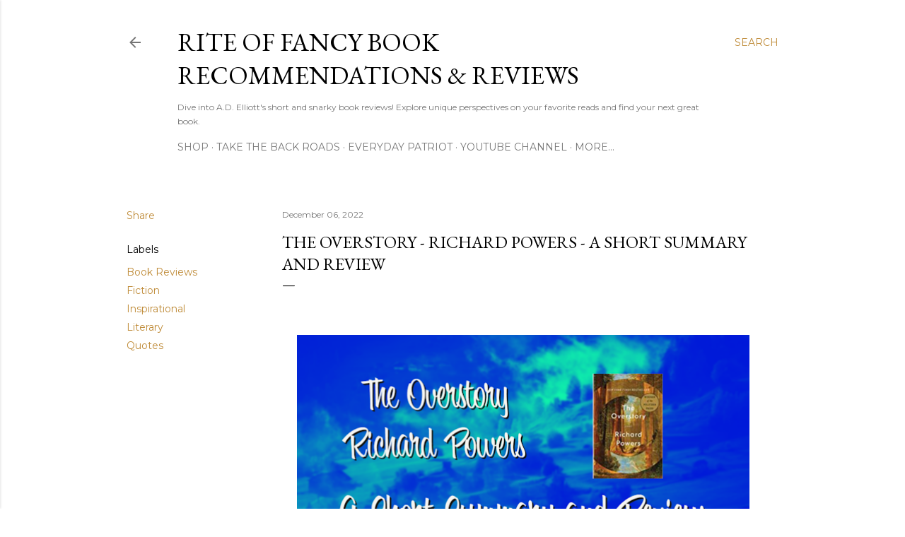

--- FILE ---
content_type: text/html; charset=utf-8
request_url: https://www.google.com/recaptcha/api2/aframe
body_size: 183
content:
<!DOCTYPE HTML><html><head><meta http-equiv="content-type" content="text/html; charset=UTF-8"></head><body><script nonce="aTaqtJIreOGQxsD46rDCFA">/** Anti-fraud and anti-abuse applications only. See google.com/recaptcha */ try{var clients={'sodar':'https://pagead2.googlesyndication.com/pagead/sodar?'};window.addEventListener("message",function(a){try{if(a.source===window.parent){var b=JSON.parse(a.data);var c=clients[b['id']];if(c){var d=document.createElement('img');d.src=c+b['params']+'&rc='+(localStorage.getItem("rc::a")?sessionStorage.getItem("rc::b"):"");window.document.body.appendChild(d);sessionStorage.setItem("rc::e",parseInt(sessionStorage.getItem("rc::e")||0)+1);localStorage.setItem("rc::h",'1769223276059');}}}catch(b){}});window.parent.postMessage("_grecaptcha_ready", "*");}catch(b){}</script></body></html>